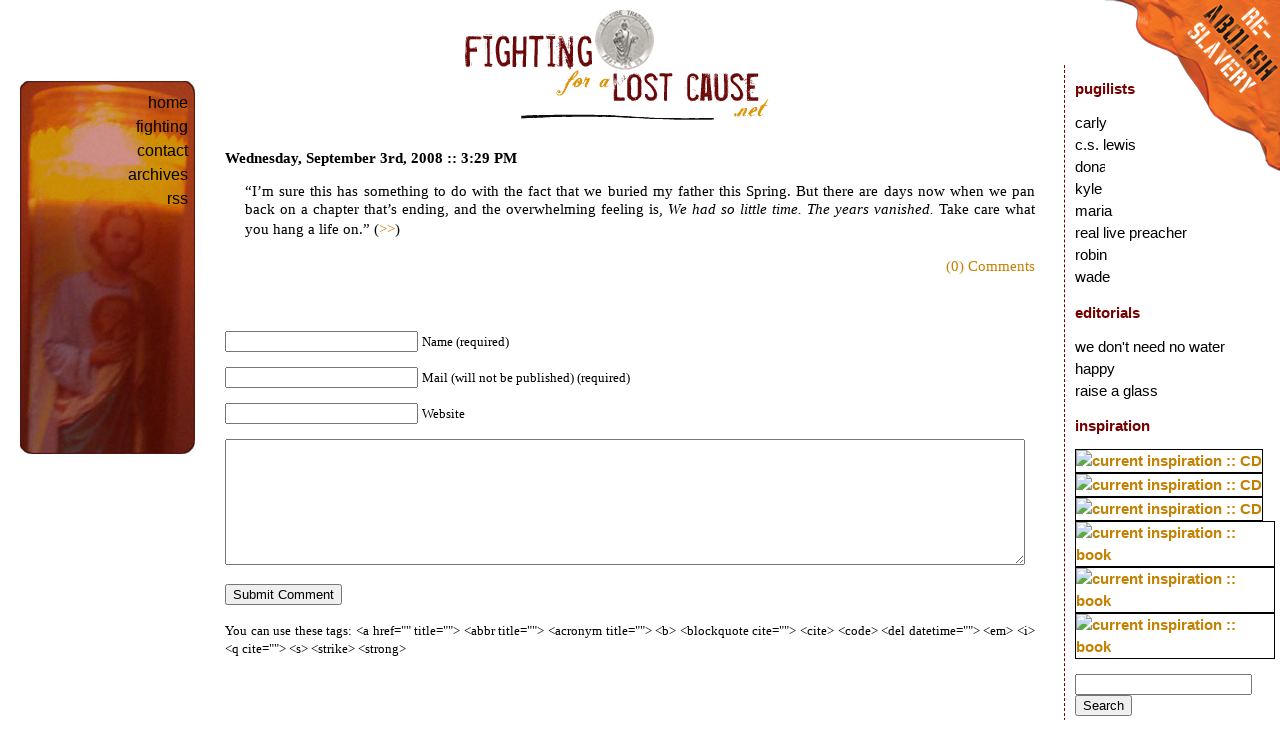

--- FILE ---
content_type: text/css
request_url: https://fightingforalostcause.net/content/themes/jude1/style.css
body_size: 976
content:
/*  
Theme Name:  St. Jude
Version:     1
Author:      Ian Dunn
Author URI:  http://fightingforalostcause.net
Description: jesus loves lost causes
*/

/*			
 *	Layout
 ****************/

body {
	margin: 0 0 0 0;
	background-color: white;
	color: black;
}

#banner {
	margin: 5px 230px 10px 185px;
	text-align: center;
}

#leftNav {
	position: absolute;
	left: 20px;
	top: 65px;

	background-image: url('/content/themes/jude1/images/leftNav.jpg');
	background-repeat: no-repeat;

	font-family: "Trebuchet MS", Helvetica, "Palatino Linotype", "Book Antiqua", Arial;
	text-align: right;

	width: 168px;
	height: 375px;
	padding: 10px 17px 0 0;
}

	#leftNav li {
		list-style-type: none;
	}

#content {
	background-color: white;
	color: black;

	margin: 5px 240px 0 220px;
	padding: 5px 5px 5px 5px;

	text-align: justify;
	font-family: "Palatino Linotype", Georgia, Tahoma, Geneva;
	font-size: 95%;
}

#rightNav {
	position: absolute;
	right: 5px;
	top: 65px;

	background-color: white;
	color: #740000;
	font-weight: bold;

	width: 200px;
	border-left: 1px dashed #740000;
	padding: 0 0 15px 10px;

	font-family: "Trebuchet MS", Helvetica;
	font-size: 95%;
	text-align: left;
}

	#rightNav h3 {
		font-size: 1em;
	}

	#rightNav ul {
		padding-left: 0;
	}

		#rightNav ul li {
			list-style-type: none;
		}

#search {
	margin: 15px 0 0 0;
}

#comments {
	border: 1px dashed black;
	margin: 0 0 0 16px;
	padding: 7px 10px 0 5px;

	text-align: justify;
}

#commentForm {
	margin: 30px 0 0 16px;
}

#contact {
	margin: 0 auto 0 auto;
	clear: none;
	text-align: center
}

/*
  *	Links
  ****************/

.pointy:link, .pointy:active, .pointy:visited {
	border: none;
	font-weight: normal;
	text-decoration: none;
	background-color: white;
	color: #C48100;
}

.pointy:hover {
	background-color: white;
	color: #740000;
	border: none;
}

a:link, a:active, a:visited {
	text-decoration: none;
	font-weight: bold;
	border-bottom: 1px dashed #C48100;
	background-color: white;
	color: #C48100;
	line-height: 150%;
}

a:hover {
	background-color: white;
	color: #740000;
	border-bottom: 1px dashed #740000;
	line-height: 150%;
}

.leftNavLink:link, .leftNavLink:active, .leftNavLink:visited {
	border: none;
	background-color: transparent;
	color: black;
	font-weight: normal;
	text-decoration: none;
}

.leftNavLink:hover {
	background-color: transparent;
	color: black;
	text-decoration: none;
	border-left: 1px solid #740000;
	border-bottom: none;
	padding-left: 5px;
}

.rightNavLink:link, .rightNavLink:active, .rightNavLink:visited {
	background-color: white;
	color: black;
	text-decoration: none;
	font-weight: normal;
	border: none;
}

.rightNavLink:hover {
	background-color: white;
	color: #DC9101;
	font-weight: bold;
	border: none;
}

.postFooterLink:link, .postFooterLink:active, .postFooterLink:visited, .categoryLinks a:link, .categoryLinks a:active, .categoryLinks a:visited {
	border: none;
	font-weight: normal;
	text-decoration: none;
}

.postFooterLink:hover {
	text-decoration: none;
	background-color: white;
	color: #740000;
}

.imageLink:link, .imageLink:active, .imageLink:visited {
	border: none;
}

.imageLink:hover {
	border: none;
}

/*			
  *	Text
  ****************/

.sectionLinks {
	margin-top: 0;
}

.postDate {
	font-weight: bold;
}

.postContent {
	margin: 10px 0 10px 20px;
}

.postTitle {
	margin-left: 10px;
	font-weight: bold;
}

.postFooter {
	margin: 10px 0 20px 0;
	text-align: right;
}

/*			
 *	Misc
 ****************/

img,
object,
embed,
video,
audio {
	max-width: 100%;
}

.image-border {
	border: 1px solid black;
}

.inspirationCD {
	border: 1px solid black;
	width: 55px;
	height: 55px;
}

.inspirationBook {
	border: 1px solid black;
	width: 39px;
	height: 60px;
}

.archive {
	float: left;
	width: 90px;
	margin: 0 30px 15px 0;

}

.archiveYear {
	font-weight: bold;
}

.archiveMonths {
	margin: 1px 0 0 7px;
}

.categoryLinks {
	font-size: 90%;
	font-style: italic;
}

#rasr_container a {
	border: none;
}


/*
 * Phones
 */
@media screen and (max-width: 750px) {
	#banner {
		margin: 0 auto;
	}

	#content {
		margin-left: 40px;
	}

		.postContent {
			margin-left: 0;
		}

		.postfooter {
			margin-bottom: 30px;
		}

	#leftNav {
		position: relative;
		top: 0;
		left: 0;
		overflow: auto;
		width: auto;
		height: auto;
		background-image: none;
		text-align: center;
		margin-top: 0;
		margin-bottom: 20px;
		padding: 0
	}

		#leftNav li {
			display: inline;
			margin-right: 1em;
		}
}

/*
 * Tablets
 */
@media screen and (max-width: 950px) {
	#content {
		margin-right: 40px;
	}

	#rightNav {
		position: relative;
		top: 0;
		right: auto;
		width: auto;
		margin: 0 40px 40px 40px;
		padding: 0 20px;
		border-right: 1px dashed #740000;
	}

		#rightNav h3 {
			clear: both;
		}

		#rightNav ul {
			overflow: auto;
		}

			#rightNav ul li {
				float: left;
				margin-right: 10px;
			}
}


--- FILE ---
content_type: text/css
request_url: https://fightingforalostcause.net/content/plugins/compassionate-comments/front-end/front-end.css?ver=0.1
body_size: -205
content:
.comcon-front-end.is-loading .components-spinner {
	display: block;
	float: none;
	margin: 0 auto;
}

#comcon-front-end__nudge {
	max-width: 525px;
}

#comcon-front-end__nudge .components-button {
	margin-right: 1em;
}

#comcon-front-end__nudge a {
	color: #00a0d2;
}

#comcon-front-end__nudge .components-button.is-primary {
	background-color: rgba( 50, 133, 64, 0.82 );
	border-color: #0b420b;
	color: #ffffff;
	text-shadow: none;
	font-weight: 400;
}

#comcon-front-end__nudge .components-button.is-default {
	font-weight: 400;
	text-decoration: none;
	color: #e79500;
}


--- FILE ---
content_type: text/plain
request_url: https://www.google-analytics.com/j/collect?v=1&_v=j102&a=402740514&t=pageview&_s=1&dl=https%3A%2F%2Ffightingforalostcause.net%2F1097&ul=en-us%40posix&dt=Fighting%20for%20a%20Lost%20Cause.net&sr=1280x720&vp=1280x720&_u=IEBAAAABAAAAACAAI~&jid=52179495&gjid=1592121483&cid=145062586.1768890263&tid=UA-47479728-1&_gid=4322794.1768890263&_r=1&_slc=1&z=405013361
body_size: -454
content:
2,cG-256JYE4EG5